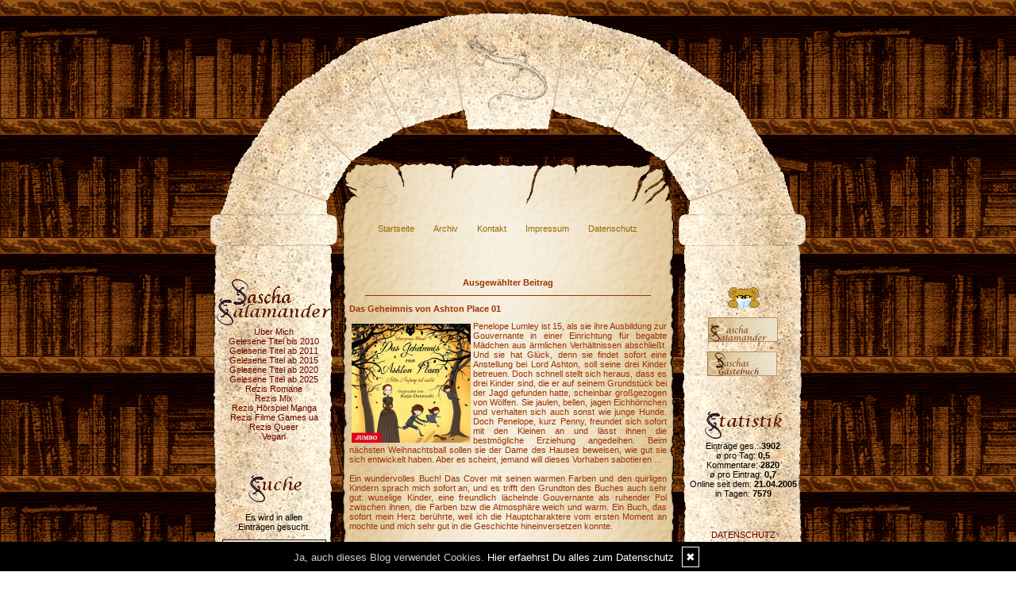

--- FILE ---
content_type: text/html; charset=UTF-8
request_url: http://sarasalamander.de/kommentare/das-geheimnis-von-ashton-place-01....2463/
body_size: 9078
content:
<!DOCTYPE html PUBLIC "-//W3C//DTD XHTML 1.0 Transitional//EN"
	"http://www.w3.org/TR/xhtml1/DTD/xhtml1-transitional.dtd">
<html>
<head><meta http-equiv="Content-Type" content="text/html; charset=iso-8859-1" />
		<meta name="Publisher" content="Sascha" />
		<meta name="Copyright" content="Sascha" />
        <link rel="alternate" type="application/rss+xml" title=" (RSS 2.0)" href="http://www.saschasalamander.de/rss.xml" />
		<link rel="alternate" type="application/atom+xml" title=" (Atom 0.3)" href="http://www.saschasalamander.de/atom.xml" />
<meta name="page-topic" content="Lyrik Schreiben" /><meta name="page-type" content="Weblog" /><meta name="Audience" content="Alle" />
		<meta name="Robots" content="INDEX,FOLLOW" />
		<meta name="Language" content="Deutsch" />
		<meta name="Revisit" content="After 1 day" />
		<meta http-equiv="PRAGMA" content="NO-CACHE" />
		<meta name="date" content=" 21.01.2026 " /><link rel="stylesheet" type="text/css" href="/layout1.css" />
<link rel="stylesheet" type="text/css" href="/styles.css" />
<link rel="stylesheet" type="text/css" href="/social/pirobox/style.css" />
<link rel="stylesheet" type="text/css" href="/social/new.css" />
<link rel="stylesheet" type="text/css" href="/design.css" />
	<script language="JavaScript1.1" type="text/javascript" src="/functions.js"></script>
<script type="text/javascript" src="/social/jquery-1.3.2.min.js"></script>
<script type="text/javascript" src="/social/pirobox.min.js"></script>
<script type="text/javascript" src="/social/base.js"></script>
<script type="text/javascript" src="/social/jquery.socialshareprivacy.min.js"></script>	
<title>das-geheimnis-von-ashton-place-01 -  SaschaSalamander - DesignBlog</title>
							<meta content="das-geheimnis-von-ashton-place-01 -  SaschaSalamander - DesignBlog" name="Title" />
	                        <meta name="Keywords" content="literatur, buch, bücher, fantasy, lesen, autoren, manga, filme, ebooks" />
	                        <meta name="Description" content="Herzlich Willkommen in meiner Welt. Mach es Dir gemütlich und lass Dich verzaubern, inspirieren und unterhalten :-)" />
	                        <meta name="Abstract" content="Herzlich Willkommen in meiner Welt. Mach es Dir gemütlich und lass Dich verzaubern, inspirieren und unterhalten :-)" /><meta property="og:type" content="article" />
						<meta property="og:title" content="Das Geheimnis von Ashton Place 01" />
						<meta property="og:description" content="Penelope Lumley ist 15, als sie ihre Ausbildung zur Gouvernante in einer Einrichtung für begabte Mädchen aus ärmlichen Verhältnissen abschließt. Und sie hat Glück, denn sie findet sofort eine An" />
						<meta property="og:url" content="http://sarasalamander.de/kommentare/das-geheimnis-von-ashton-place-01....2463/" />
						<meta property="og:site_name" content="SaschaSalamander" />
						<meta property="article:section" content="Rezensionen H&ouml;rbuch" />
						<meta property="article:published_time" content="2012-08-28T08:51:00+00:00" />
						<meta property="og:image" content="" /></head>
<body onload="getLayer(1);">
<div id="main"><a name="position" id="position"></a><div id="hdr"><img src="/images/kunde/designsara/header.gif" alt="SaschaSalamander" title="SaschaSalamander" border="0" usemap="#top"/></div><div id="navi">
	<div id="leftT"><a name="leftPosition" id="leftPosition"></a></div>
	<ul id="naviTopList"><li><a href="/startseite/home..../"> Startseite </a></li><li><a href="/blog/archiv..../"> Archiv </a></li><li><a href="/blog/formular..../"> Kontakt </a></li><li><a href="/blog/impressum..../"> Impressum </a></li><li><a href="/blog/datenschutz..../"> Datenschutz </a></li></ul>
	<div class="floatLeft"><a name="rightPosition" id="rightPosition"></a></div>
</div><div id="lh-col" class="center"><div id="firstLeft"><!--  --></div>
						<div class="functions"><img src="/images/kunde/designsara/t_sara.gif" border="0" alt="Zusatzseiten" title="Zusatzseiten" /><br /><div id="interncontainer"><ul id="internlist"><li><a href="http://www.saschasalamander.de/pages/-uuml-ber-mich....1/">&Uuml;ber Mich</a></li><li><a href="http://www.saschasalamander.de/pages/gelesene-titel-bis-2010....4/">Gelesene Titel bis 2010</a></li><li><a href="http://www.saschasalamander.de/pages/gelesene-titel-ab-2011....13/">Gelesene Titel ab 2011</a></li><li><a href="http://www.saschasalamander.de/pages/gelesene-titel-ab-2015....14/">Gelesene Titel ab 2015</a></li><li><a href="http://www.saschasalamander.de/pages/gelesene-titel-ab-2020....7/">Gelesene Titel ab 2020</a></li><li><a href="http://www.saschasalamander.de/pages/gelesene-titel-ab-2025....8/">Gelesene Titel ab 2025</a></li><li><a href="http://www.saschasalamander.de/pages/rezis-romane....9/">Rezis Romane</a></li><li><a href="http://www.saschasalamander.de/pages/rezis-mix....10/">Rezis Mix</a></li><li><a href="http://www.saschasalamander.de/pages/rezis-h-ouml-rspiel-manga....11/">Rezis H&ouml;rspiel Manga</a></li><li><a href="http://www.saschasalamander.de/pages/rezis-filme-games-ua....12/">Rezis Filme Games ua</a></li><li><a href="http://www.saschasalamander.de/pages/rezis-queer....6/">Rezis Queer</a></li><li><a href="http://www.saschasalamander.de/pages/vegan....15/">Vegan</a></li></ul></div></div> <div class="functions center"><div class="w150 auto"><form name="search" id="search" action="index.php" method="post" >
<input type="hidden" name="use" value="search" />
<table class="w150">
<tr>
<td class="center">
<img src="/images/kunde/designsara/t_suche.gif" border="0" alt="Suchmaschine" title="Suchmaschine" /><br /><div class="clear 135 h10"><!-- --></div>
Es wird in allen <br />Eintr&auml;gen gesucht.<div class="clear 135 h10"><!-- --></div>
</td>
</tr>
<tr>
<td class="center">
<input type=text name="search" value="" maxlength="100" size="12" style="width: 125px;" class="form" />
<div class="clear 135 h10"><!-- --></div>
<input type="submit" value="Finden" class="form" /></td>
</tr>
</table>
</form>
</div></div> <div id="cloud" class="functions" style="overflow:hidden;">
<strong>Tag-Cloud</strong><br /><div id="cloudi"><a href="/blog/tags....Vegan/"  title="Vegan (22)" class="tagcloud-link"><span class="tagcloud-tag1">Vegan</span></a> <a href="/blog/tags....Erfahrungen/"  title="Erfahrungen (51)" class="tagcloud-link"><span class="tagcloud-tag1">Erfahrungen</span></a> <a href="/blog/tags....Reihe/"  title="Reihe (162)" class="tagcloud-link"><span class="tagcloud-tag4">Reihe</span></a> <a href="/blog/tags....Mindf%2Ack/"  title="Mindf*ck (14)" class="tagcloud-link"><span class="tagcloud-tag1">Mindf*ck</span></a> <a href="/blog/tags....Biographie/"  title="Biographie (15)" class="tagcloud-link"><span class="tagcloud-tag1">Biographie</span></a> <a href="/blog/tags....Verschw%C3%B6rung/"  title="Verschwörung (33)" class="tagcloud-link"><span class="tagcloud-tag1">Verschwörung</span></a> <a href="/blog/tags....Historisch/"  title="Historisch (41)" class="tagcloud-link"><span class="tagcloud-tag1">Historisch</span></a> <a href="/blog/tags....Action/"  title="Action (4)" class="tagcloud-link"><span class="tagcloud-tag1">Action</span></a> <a href="/blog/tags....%C3%96ko/"  title="Öko (15)" class="tagcloud-link"><span class="tagcloud-tag1">Öko</span></a> <a href="/blog/tags....Kinder/"  title="Kinder (137)" class="tagcloud-link"><span class="tagcloud-tag3">Kinder</span></a> <a href="/blog/tags....Deutsch/"  title="Deutsch (342)" class="tagcloud-link"><span class="tagcloud-tag8">Deutsch</span></a> <a href="/blog/tags....Dystopie/"  title="Dystopie (38)" class="tagcloud-link"><span class="tagcloud-tag1">Dystopie</span></a> <a href="/blog/tags....Religion/"  title="Religion (11)" class="tagcloud-link"><span class="tagcloud-tag1">Religion</span></a> <a href="/blog/tags....Fantasy/"  title="Fantasy (247)" class="tagcloud-link"><span class="tagcloud-tag6">Fantasy</span></a> <a href="/blog/tags....Animation/"  title="Animation (8)" class="tagcloud-link"><span class="tagcloud-tag1">Animation</span></a> <a href="/blog/tags....Drama/"  title="Drama (93)" class="tagcloud-link"><span class="tagcloud-tag2">Drama</span></a> <a href="/blog/tags....Kom%C3%B6die/"  title="Komödie (33)" class="tagcloud-link"><span class="tagcloud-tag1">Komödie</span></a> <a href="/blog/tags....Kurzgeschichten/"  title="Kurzgeschichten (40)" class="tagcloud-link"><span class="tagcloud-tag1">Kurzgeschichten</span></a> <a href="/blog/tags....FoundFootage/"  title="FoundFootage (10)" class="tagcloud-link"><span class="tagcloud-tag1">FoundFootage</span></a> <a href="/blog/tags....Fachbuch/"  title="Fachbuch (55)" class="tagcloud-link"><span class="tagcloud-tag1">Fachbuch</span></a> <a href="/blog/tags....Tip/"  title="Tip (595)" class="tagcloud-link"><span class="tagcloud-tag9">Tip</span></a> <a href="/blog/tags....Comic/"  title="Comic (3)" class="tagcloud-link"><span class="tagcloud-tag1">Comic</span></a> <a href="/blog/tags....Erotik/"  title="Erotik (92)" class="tagcloud-link"><span class="tagcloud-tag2">Erotik</span></a> <a href="/blog/tags....Sci-Fi/"  title="Sci-Fi (25)" class="tagcloud-link"><span class="tagcloud-tag1">Sci-Fi</span></a> <a href="/blog/tags....Philosophie/"  title="Philosophie (4)" class="tagcloud-link"><span class="tagcloud-tag1">Philosophie</span></a> <a href="/blog/tags....Games/"  title="Games (6)" class="tagcloud-link"><span class="tagcloud-tag1">Games</span></a> <a href="/blog/tags....Romantik/"  title="Romantik (70)" class="tagcloud-link"><span class="tagcloud-tag1">Romantik</span></a> <a href="/blog/tags....Frauen/"  title="Frauen (71)" class="tagcloud-link"><span class="tagcloud-tag1">Frauen</span></a> <a href="/blog/tags....Manga/"  title="Manga (2)" class="tagcloud-link"><span class="tagcloud-tag1">Manga</span></a> <a href="/blog/tags....Queer/"  title="Queer (118)" class="tagcloud-link"><span class="tagcloud-tag3">Queer</span></a> <a href="/blog/tags....Horror/"  title="Horror (105)" class="tagcloud-link"><span class="tagcloud-tag2">Horror</span></a> <a href="/blog/tags....BDSM/"  title="BDSM (33)" class="tagcloud-link"><span class="tagcloud-tag1">BDSM</span></a> <a href="/blog/tags....N%C3%BCrnberg/"  title="Nürnberg (7)" class="tagcloud-link"><span class="tagcloud-tag1">Nürnberg</span></a> <a href="/blog/tags....Serie/"  title="Serie (90)" class="tagcloud-link"><span class="tagcloud-tag2">Serie</span></a> <a href="/blog/tags....Jugend/"  title="Jugend (219)" class="tagcloud-link"><span class="tagcloud-tag5">Jugend</span></a> <a href="/blog/tags....M%C3%A4nner/"  title="Männer (12)" class="tagcloud-link"><span class="tagcloud-tag1">Männer</span></a> <a href="/blog/tags....Mindfuck/"  title="Mindfuck (16)" class="tagcloud-link"><span class="tagcloud-tag1">Mindfuck</span></a> <a href="/blog/tags....Film/"  title="Film (2)" class="tagcloud-link"><span class="tagcloud-tag1">Film</span></a> <a href="/blog/tags....M%C3%A4rchen/"  title="Märchen (53)" class="tagcloud-link"><span class="tagcloud-tag1">Märchen</span></a> <a href="/blog/tags....Tiere/"  title="Tiere (26)" class="tagcloud-link"><span class="tagcloud-tag1">Tiere</span></a> <a href="/blog/tags....Fremde+Kultur/"  title="Fremde Kultur (40)" class="tagcloud-link"><span class="tagcloud-tag1">Fremde Kultur</span></a> <a href="/blog/tags....Kochen/"  title="Kochen (10)" class="tagcloud-link"><span class="tagcloud-tag1">Kochen</span></a> <a href="/blog/tags....Abenteuer/"  title="Abenteuer (11)" class="tagcloud-link"><span class="tagcloud-tag1">Abenteuer</span></a> <a href="/blog/tags....Dark/"  title="Dark (60)" class="tagcloud-link"><span class="tagcloud-tag1">Dark</span></a> <a href="/blog/tags....Schr%C3%A4g/"  title="Schräg (114)" class="tagcloud-link"><span class="tagcloud-tag2">Schräg</span></a> <a href="/blog/tags....Humor/"  title="Humor (130)" class="tagcloud-link"><span class="tagcloud-tag3">Humor</span></a> <a href="/blog/tags....Krimi/"  title="Krimi (214)" class="tagcloud-link"><span class="tagcloud-tag5">Krimi</span></a> <a href="/blog/tags....Thriller/"  title="Thriller (224)" class="tagcloud-link"><span class="tagcloud-tag5">Thriller</span></a> <a href="/blog/tags....BewusstSein/"  title="BewusstSein (28)" class="tagcloud-link"><span class="tagcloud-tag1">BewusstSein</span></a> <a href="/blog/tags....Vampire/"  title="Vampire (35)" class="tagcloud-link"><span class="tagcloud-tag1">Vampire</span></a> 	</div>
</div>
 <div class="functions"><img src="/images/kunde/designsara/t_sortiertes.gif" border="0" alt="Themen" title="Themen" /><br /><div id="themencontainer"><ul id="themenlist"><li><a href="http://www.saschasalamander.de/thema/1-und-letzter-satz....27/">1. und letzter Satz</a></li><li><a href="http://www.saschasalamander.de/thema/aktuelles....17/">Aktuelles</a></li><li><a href="http://www.saschasalamander.de/thema/auf-der-suche....23/">Auf der Suche</a></li><li><a href="http://www.saschasalamander.de/thema/autoren....1/">Autoren</a></li><li><a href="http://www.saschasalamander.de/thema/awards....31/">Awards</a></li><li><a href="http://www.saschasalamander.de/thema/bento-g-auml-ste....40/">Bento-G&auml;ste</a></li><li><a href="http://www.saschasalamander.de/thema/bento-galerie....36/">Bento Galerie</a></li><li><a href="http://www.saschasalamander.de/thema/bento-rezepte....39/">Bento Rezepte</a></li><li><a href="http://www.saschasalamander.de/thema/bento-sonstiges....38/">Bento Sonstiges</a></li><li><a href="http://www.saschasalamander.de/thema/interview....41/">Interview</a></li><li><a href="http://www.saschasalamander.de/thema/bibliothek....15/">Bibliothek</a></li><li><a href="http://www.saschasalamander.de/thema/blog....2/">Blog</a></li><li><a href="http://www.saschasalamander.de/thema/buchhandlung....30/">Buchhandlung</a></li><li><a href="http://www.saschasalamander.de/thema/doppelrezension....35/">Doppelrezension</a></li><li><a href="http://www.saschasalamander.de/thema/eure-beitr-auml-ge....22/">Eure Beitr&auml;ge</a></li><li><a href="http://www.saschasalamander.de/thema/events....16/">Events</a></li><li><a href="http://www.saschasalamander.de/thema/fragebogen....5/">Fragebogen</a></li><li><a href="http://www.saschasalamander.de/thema/kahdors-vlog....48/">Kahdors Vlog</a></li><li><a href="http://www.saschasalamander.de/thema/kapitel....32/">Kapitel</a></li><li><a href="http://www.saschasalamander.de/thema/machmit....7/">MachMit</a></li><li><a href="http://www.saschasalamander.de/thema/manga....6/">Manga</a></li><li><a href="http://www.saschasalamander.de/thema/mangatainment....24/">Mangatainment</a></li><li><a href="http://www.saschasalamander.de/thema/notizen....42/">Notizen</a></li><li><a href="http://www.saschasalamander.de/thema/oculus-quest....49/">Oculus Quest</a></li><li><a href="http://www.saschasalamander.de/thema/passwort....33/">Passwort</a></li><li><a href="http://www.saschasalamander.de/thema/podcast....28/">Podcast</a></li><li><a href="http://www.saschasalamander.de/thema/pulp....14/">Pulp</a></li><li><a href="http://www.saschasalamander.de/thema/r-auml-tsel....8/">R&auml;tsel</a></li><li><a href="http://www.saschasalamander.de/thema/rezensionen-buch....9/">Rezensionen Buch</a></li><li><a href="http://www.saschasalamander.de/thema/rezension-comic....37/">Rezension Comic</a></li><li><a href="http://www.saschasalamander.de/thema/rezensionen-film....4/">Rezensionen Film</a></li><li><a href="http://www.saschasalamander.de/thema/rezensionen-h-ouml-rbuch....25/">Rezensionen H&ouml;rbuch</a></li><li><a href="http://www.saschasalamander.de/thema/rezensionen-h-ouml-rspiel....21/">Rezensionen H&ouml;rspiel</a></li><li><a href="http://www.saschasalamander.de/thema/rund-um-b-uuml-cher....18/">Rund um B&uuml;cher</a></li><li><a href="http://www.saschasalamander.de/thema/rund-um-filme....26/">Rund um Filme</a></li><li><a href="http://www.saschasalamander.de/thema/rezension-spiele....29/">Rezension Spiele</a></li><li><a href="http://www.saschasalamander.de/thema/statistik....3/">Statistik</a></li><li><a href="http://www.saschasalamander.de/thema/tv-tipp....19/">TV Tipp</a></li><li><a href="http://www.saschasalamander.de/thema/umfrage....10/">Umfrage</a></li><li><a href="http://www.saschasalamander.de/thema/vorgemerkt....11/">Vorgemerkt</a></li><li><a href="http://www.saschasalamander.de/thema/web....12/">Web</a></li><li><a href="http://www.saschasalamander.de/thema/v-gedanken....46/">V-Gedanken</a></li><li><a href="http://www.saschasalamander.de/thema/v-n-uuml-rnberg....45/">V-N&uuml;rnberg</a></li><li><a href="http://www.saschasalamander.de/thema/v-produkt....44/">V-Produkt</a></li><li><a href="http://www.saschasalamander.de/thema/v-rezept....43/">V-Rezept</a></li><li><a href="http://www.saschasalamander.de/thema/v-unterwegs....47/">V-Unterwegs</a></li><li><a href="http://www.saschasalamander.de/thema/widmung....34/">Widmung</a></li><li><a href="http://www.saschasalamander.de/thema/zerlegt....13/">Zerlegt</a></li><li><a href="http://www.saschasalamander.de/thema/zitate....20/">Zitate</a></li></ul></div></div> </div><!-- center column -->
<div id="ce-col">
<div class="item">
<p class="center">
<strong>Ausgew&auml;hlter Beitrag</strong> </p>
<div class="lineBottom">
<!--  --></div>
<div class="clear max h10"><!-- --></div>
<p class="headline">
<span>Das Geheimnis von Ashton Place 01</span></p>
<div class="clear max h10"><!-- --></div>
<div class="item_inner">
<div align="justify"><img hspace="3" width="150" vspace="3" height="150" border="0" align="left" alt="wood_ahston01.jpg" src="http://sarasalamander.de/images/kunde/cover_audio02/wood_ahston01.jpg" />Penelope Lumley ist 15, als sie ihre Ausbildung zur Gouvernante in einer Einrichtung für begabte Mädchen aus ärmlichen Verhältnissen abschließt. Und sie hat Glück, denn sie findet sofort eine Anstellung bei Lord Ashton, soll seine drei Kinder betreuen. Doch schnell stellt sich heraus, dass es drei Kinder sind, die er auf seinem Grundstück bei der Jagd gefunden hatte, scheinbar großgezogen von Wölfen. Sie jaulen, bellen, jagen Eichhörnchen und verhalten sich auch sonst wie junge Hunde. Doch Penelope, kurz Penny, freundet sich sofort mit den Kleinen an und lässt ihnen die bestmögliche Erziehung angedeihen. Beim nächsten Weihnachtsball sollen sie der Dame des Hauses beweisen, wie gut sie sich entwickelt haben. Aber es scheint, jemand will dieses Vorhaben sabotieren ... <br /><br />Ein wundervolles Buch! Das Cover mit seinen warmen Farben und den quirligen Kindern sprach mich sofort an, und es trifft den Grundton des Buches auch sehr gut: wuselige Kinder, eine freundlich lächelnde Gouvernante als ruhender Pol zwischen ihnen, die Farben bzw die Atmosphäre weich und warm. Ein Buch, das sofort mein Herz berührte, weil ich die Hauptcharaktere vom ersten Moment an mochte und mich sehr gut in die Geschichte hineinversetzen konnte.<br /><br />Natürlich gibt es auch Unsympathen, doch manche sind nicht böse, und bei anderen ist es unklar, was sie im Schilde führen. Das ist das, was ich schade finde: es ist der Beginn einer Reihe, und das Buch ist nicht abgeschlossen, es häufen sich mehr Fragen auf als beantwortet zu werden. Doch während ich dies bei anderen Büchern ärgerlich finde, konnte ich mich hier wider Willen Pennys Charme nicht entziehen und werde mir wohl flink Band 2 und 3 auf Englisch kaufen (auf Deutsch sind sie noch nicht erhältlich), hoffend auf weitere Geheimnisse und Begegnungen mit den Kindern.<br /><br />Manches Mal hat es mir regelrecht einen Stich versetzt, wenn die adligen Herrschaften so böse über Penny (niederes Dienstpersonal) oder die Kinder (bezeichnet als &quot;die Unerziehbaren&quot;) sprachen, bevorzugt in der dritten Person, während sie neben ihnen standen. Das grausame Verhalten der Reichen wird sehr überzeichnet, sodass auch dem kindlichen Leser schnell klar ist, dass die &quot;Wilden&quot; und &quot;Unzivilisierten&quot; in Wirklichkeit nicht die Kinder sind. Denn die Kinder sind wissbegierig, bemühen sich Penny zu gefallen, sie sind aufmerksam und höflich, wenn auch manchmal etwas ... eigen. Aber dagegen gibt es Tricks, z.b. das &quot;Eichhörnchen - Desensibilisierungs - Programm&quot;. Und Penny aus ihren ärmlichen Verhältnissen ist ein Goldstück, sie bleibt ruhig, hat immer einen weisen Spruch ihrer Lehrerin auf den Lippen. Passend für die damalige Zeit: sie ist 15, hat ihre Ausbildung abgeschlossen, ist bereits recht erwachsen und mitten im Leben. Trotzdem ist sie in vielen Dingen noch ein kleines Mädchen, liebt ihre Ponybücher und denkt manchmal noch etwas kindlich und naiv.<br /><br />Die Reihe wird gelegentlich mit Lemony Snicket verglichen. Zugegeben, als ich das Hörbuch hörte, wunderte ich mich über diese Aussage, ich fand wenig Parallelen (abgesehen von dem jüngsten Kind, das mich mit seiner pfiffigen Art und ihrer Sprechweise ein wenig an die kleine Sunny erinnerte). Als ich allerdings über den &quot;Blick ins Buch&quot; bei Amazon ein paar Seiten des Buches las, musste ich schmunzeln. Ja, mit 3 CDs hat man das Buch wirklich sehr gekürzt, schon auf den ersten Seiten entdeckte ich viele kleinen Einschübe, die man weggelassen hat. Sie tragen nicht zur Handlung bei, sind von daher nicht relevant. Doch wie bei Lemony Snicket sorgen sie für einen gewissen spitzen Humor, die Erzählerin schweift ab, verleiht ihrer Geschichte kleine Akzente. Weniger bissig allerdings, ASHTON PLACE ist in seinem Grundton wärmer und weicher, weiblicher, wo Snicket dagegen bewusst das Düstere und Tragische seiner Erzählung betont. Man kann es nur bedingt vergleichen, finde ich. <br /><br />Doch der Humor ist, wenn auch etwas stiller, ein ähnlicher. Er ergibt sich vor allem aus der Gegenüberstellung der beiden Parteien und den daraus resultierenden Konflikten. Das Aufeinandertreffen dieser zwei Welten sorgt häufig für ein Schmunzeln, manchmal auch für Traurigkeit, etwa wenn die Kinder plötzlich im Arbeitszimmer des Lords die Trophäensammlung an der Wand betrachten und darunter einen Wolf entdecken. Besonders witzig ist es, auf welche Weise die Kinder ihre Kreativität zum Ausdruck bringen und wie dies von ihrer Umwelt wahrgenommen wird. <br /><br />Allerdings gibt es wenig Action, der Erzählstil ist ein eher gleichmäßig fließender. Ich würde das Buch eher jungen Bücherwürmern empfehlen, die etwas geübter sind und gerne lesen. Für Lesemuffel oder Gelegenheitsleser dürfte gerade zu Beginn etwas der Anreiz fehlen, die konkrete Handlung und die daraus resultierenden Konflikte finden sich erst im letzten Drittel. <br /><br />Sprecherin des ersten Bandes ist Katja Danowski. Sie ist deutsche Theaterschauspielerin und hat bereits in einigen Filmen mitgewirkt. Ihre Stimme und Sprachmelodie passt sehr gut zu Penny und klingt angenehm weich im Ohr. <br /><br />Alles in allem hat mir DAS GEHEIMNIS VON ASHTON PLACE sehr gut gefallen. Die Charaktere, die Atmosphäre, die Herzlichkeit, aber auch der leise Humor gefielen mir sehr. Die Folgebände hole ich mir auf jeden Fall, aufgrund der Kürzungen aber unbedingt in Printform. Ein Kinderbuch, das ich begeisterten Leseratten gerne empfehle. <br /><br />Wertung: 8,5 von 10 Tableaus<br /></div><div></div></div>
<div class="clear max h10"><!-- --></div>
<p class="footnote">
<a href="/blog/formular..../">SaschaSalamander</a> 28.08.2012, 08.51 </p>
<div class="clear max h10"><!-- --></div>
<div class="socialblog" style="width:90%;margin:0 auto;">
						<div class="block  c_2" style="display: block;border: 1px solid #DADADA;">
							<div class="code">
								<div id="share2463"></div>
							</div>
							<div style="clear:both;width:95%"><!-- --></div>
						</div>
					</div>
					<script type="text/javascript">
					  jQuery(document).ready(function(){
					    jQuery("#share2463").socialSharePrivacy({
							"services" : {
							    "facebook" : {
							      "dummy_img" : "/social/socialshareprivacy/images/dummy_facebook.png",
							      "layout" : "button_count",
					    		  "perma_option": "off",	
							    },
							    "twitter" : {
							      "dummy_img" : "/social/socialshareprivacy/images/dummy_twitter.png",
					    		  "perma_option": "off",
							      "count" : "horizontal"
							    },
							    "gplus" : {
							      "status" : "off"
							    }
							  },
							"css_path"  : "/social/socialshareprivacy/socialshareprivacy.css",
							"lang_path" : "/social/socialshareprivacy/lang/",
					    	"language"  : "de",	
							"alignment" : "horizontal",	
							"uri" : "http://sarasalamander.de/kommentare/das-geheimnis-von-ashton-place-01....2463/"
						});
					  });						
					</script><div class="lineBottom">
<!--  --></div>
<div class="clear "><!-- --></div>
</div>
<div class="item">
<div class="center">
<strong>Kommentare hinzuf&uuml;gen</strong><br/><br/>Die Kommentare werden redaktionell verwaltet und erscheinen erst nach Freischalten durch den Bloginhaber.<br/><br/></div>
<div class="lineBottom">
<!--  --></div>
<div class="clear max h10"><!-- --></div>
<form name="formComment" id="formComment" action="/index.php" method="post" >
<input type="hidden" name="use" value="Co1I24gb" />
<input type="hidden" name="id" value="2463"  />
<input type="hidden" name="uid" value="3"  />
<div class="center">
<div class="form-group">
                                <label for="name">Dein Name:</label>
                                <input type="text" name="name" class="form-control" id="name" value="" required/>
                              </div><input type=text name="email" value="" maxlength="100" size="1" style="width: 250px;" id="email" /><div class="form-group">
                                <label for="user">Deine E-Mail-Adresse: <br/><small>(Wird nur an mich &uuml;bermittelt)</small></label>
                                <input type="text" name="user" class="form-control" id="user" value="" required/>
                              </div><div class="form-group">
                                <label for="url">Deine Homepage <br/><small>(bitte mit http://)</small>:</label>
                                <input type="text" name="url" class="form-control" id="url" value="" />
                              </div><div class="form-group">
                                <label for="text">Dein Kommentar:<br /><small>( HTML ist <strong>nicht</strong> erlaubt. URLs werden automatisch umgewandelt.)</small></label>
                                <textarea name="text" class="form-control" rows="6" required></textarea>                                
                              </div><a href="javascript:addsmiley(':book:','formComment')"><img src="/images/kunde/smilies/book.gif" /></a>
<a href="javascript:addsmiley(':buch:','formComment')"><img src="/images/kunde/smilies/buch.gif" /></a>
<a href="javascript:addsmiley(':coffee:','formComment')"><img src="/images/kunde/smilies/coffee.gif" /></a>
<a href="javascript:addsmiley(':zwinker:','formComment')"><img src="/images/kunde/smilies/zwinker.gif" /></a>
<a href="javascript:addsmiley(':haeh:','formComment')"><img src="/images/kunde/smilies/haeh.gif" /></a>
<a href="javascript:addsmiley(':wink:','formComment')"><img src="/images/kunde/smilies/winken.gif" /></a>
<a href="javascript:addsmiley(':blume:','formComment')"><img src="/images/kunde/smilies/blume.gif" /></a>
<a href="javascript:addsmiley(':lol:','formComment')"><img src="/images/kunde/smilies/lol.gif" /></a>
<a href="javascript:addsmiley(':fly:','formComment')"><img src="/images/kunde/smilies/fly.gif" /></a>
<a href="javascript:addsmiley(':angry:','formComment')"><img src="/images/kunde/smilies/angry.gif" /></a>
<a href="javascript:addsmiley(':master:','formComment')"><img src="/images/kunde/smilies/master.gif" /></a>
<a href="javascript:addsmiley(':write:','formComment')"><img src="/images/kunde/smilies/schreiben.gif" /></a>
<div class="form-group">
                                 <label>
                                    <input type="checkbox" name="daten" value="1" required/> * Ich willige widerruflich in die Datenerhebung und Nutzung entsprechend der folgenden <a href="/blog/datenschutz..../" target="_blank">Erkl&auml;rung zum Datenschutz</a> ein.
                                 </label>                              
                              </div><br />
<br />
<input type="submit" value="ab damit!" class="form" /></div>
</form>
</div>
<div class="item">
<div class="lineBottom">
<!--  --></div>
<div class="clear max h10"><!-- --></div>
<p class="center">
Kein Kommentar zu diesem Beitrag vorhanden</p>
<div class="lineBottom">
<!--  --></div>
</div>
		
</div>
	
<div id="rh-col" class="center"><div id="firstRight"><!--  --></div>
								<div class="functions"><div style="text-align:middle"><br><img src="/images/kunde/animiert03/bearmood_intelectual.gif"><br>
<a href="http://www.pickle-green.com/egraphics/main.php?id=eggs" target="_blank">&nbsp;</a><br><img src="http://sarasalamander.de/images/kunde/banner/banner.gif"><br><br><a target="_blank" href="http://sarasalamander.de/index.php?what=gb"><img src="http://sarasalamander.de/images/kunde/designsara/gaestebuch.gif">&nbsp;</a></div></div> <div id="statscontainer" class="functions">
<p><img src="/images/kunde/designsara/t_statistik.gif" border="0" alt="" title="" /></p>Eintr&auml;ge ges.: <strong>3902</strong><br />&oslash; pro Tag: <strong>0,5</strong><br />Kommentare: <strong>2820</strong><br />&oslash; pro Eintrag: <strong>0,7</strong><br />Online seit dem: <strong>21.04.2005</strong><br />in Tagen: <strong>7579</strong></div>
 <div class="functions"><a href="/index.php?what=datenschutz" target="_self">DATENSCHUTZ</a></div> 
<div id="rss" class="functions center">
	<a href="/rss.xml" target="_blank"><img src="/images/kunde/design/rss.gif" alt="RSS 2.0" title="RSS 2.0" border="0" /></a> <a href="/rdf.xml" target="_blank"><img src="/images/kunde/design/rdf.gif" alt="RDF 1.0" title="RDF 1.0" border="0" /></a> <a href="/atom.xml" target="_blank"><img src="/images/kunde/design/atom.gif"  alt="Atom 0.3" title="Atom 0.3" border="0" /></a>
</div> <div class="functions"><br><br><div style="text-align:center"><img src="http://sarasalamander.de/images/kunde/designsara/zitat_hesse.gif"><a href="http://myblog.de/derkleinedude" target="_blank"></a><br></div><div style="text-align:center"><img src="http://sarasalamander.de/images/kunde/animiert02/salamander.gif"><br></div></div> <div class="functions"><img src="/images/kunde/designsara/t_seiten.gif" border="0" alt="Textlinkliste" title="Textlinkliste" /><br /><div id="linkcontainer"><ul id="linklist"><li><a href="http://www.tauschticket.de/homepage/Erowyinn/" target="_blank">MEIN TAUSCHTICKET</a></li><li><a href="http://tasty-bento.blogspot.de/" target="_blank">Bakeneko</a></li><li><a href="http://bento-mania-2010.blogspot.de/" target="_blank">Bento-Mania</a></li><li><a href="http://bento-lunch-blog.blogspot.de/" target="_blank">Bento-Lunch</a></li><li><a href="http://www.bentoshop.de/" target="_blank">Bentoshop</a></li><li><a href="http://buzzaldrins.de/" target="_blank">Buzzaldrin</a></li><li><a href="http://erzaehlmirnix.wordpress.com" target="_blank">Erzählmirnix</a></li><li><a href="http://fraujupiter.blogspot.com" target="_blank">Frau Jupiter</a></li><li><a href="http://www.fonflatter.de" target="_blank">Fürst Frederick von Flatter</a></li><li><a href="http://www.hoerplanet.de/" target="_blank">Hörplanet</a></li><li><a href="https://www.hoerstern.de" target="_blank">Hörstern</a></li><li><a href="http://inka-loreen-minden-erotik.blog.de/" target="_blank">Inka Loreen Minden</a></li><li><a href="http://katzemitbuch.blogspot.com" target="_blank">Katze mit Buch</a></li><li><a href="http://www.lektorat-schultz.de/" target="_blank">Lektorat Schultz</a></li><li><a href="http://www.letzte-saetze.de/" target="_blank">Letzte Sätze</a></li><li><a href="https://likeagaydream.wordpress.com" target="_blank">Like a gay dream</a></li><li><a href="http://manga-madness.de" target="_blank">Manga Madness</a></li><li><a href="http://www.marcocallari.de/" target="_blank">Marco Callari</a></li><li><a href="http://www.marterpfahlverlag.com" target="_blank">Marterpfahl</a></li><li><a href="http://www.nekobento.com/" target="_blank">Nekobento</a></li><li><a href="http://tofunerdpunk.blogspot.de/" target="_blank">Tofu Nerdpunk</a></li></ul></div></div> </div><div class="clear"><!--  --></div>
<div id="navi2"><div id="leftB"></div><ul id="naviBottomList"><li><a href="/startseite/home..../"> Startseite </a></li><li><a href="/blog/archiv..../"> Archiv </a></li><li><a href="/blog/formular..../"> Kontakt </a></li><li><a href="/blog/impressum..../"> Impressum </a></li><li><a href="/blog/datenschutz..../"> Datenschutz </a></li></ul></div>
<script type="text/javascript">
	var left = getLeftPosition("leftPosition");
	var right = getLeftPosition("rightPosition");
	var naviWidth = (right - left);	
	var naviDiff = (750 - naviWidth);
	setLayerWidth("leftT", (naviDiff/2));	
	setLayerWidth("leftB", (naviDiff/2));
</script><div id="footer" class="center">
    <div id="cp" class="floatLeft pl10 mt5"><a href="http://www.designblog.de" target="_blank">&copy; DesignBlog V5 powered by BlueLionWebdesign.de</a></div>
	<div id="pc" class="floatRight pr10 mt5"><img src="/images/tidy.gif" alt="Tidy validiert" title="Tidy validiert" width="32" height="15" border="0" /> <img src="/images/xhtml.gif" alt="XHTML 1.0 konform" title="XHTML 1.0 konform" width="45" height="15" border="0" /> <img src="/images/css.gif" width="45" height="15" alt="CSS 2.0 konform" title="CSS 2.0 konform" border="0" /> </div></div>
</div>
<map name="top">
	<area alt="" coords="0,0,0,0" href="/">	
</map>
</body>
</html>

--- FILE ---
content_type: text/html; charset=UTF-8
request_url: http://sarasalamander.de/design.css
body_size: 6678
content:
<!DOCTYPE html PUBLIC "-//W3C//DTD XHTML 1.0 Transitional//EN"
	"http://www.w3.org/TR/xhtml1/DTD/xhtml1-transitional.dtd">
<html>
<head><meta http-equiv="Content-Type" content="text/html; charset=iso-8859-1" />
		<meta name="Publisher" content="Sascha" />
		<meta name="Copyright" content="Sascha" />
        <link rel="alternate" type="application/rss+xml" title=" (RSS 2.0)" href="http://www.saschasalamander.de/rss.xml" />
		<link rel="alternate" type="application/atom+xml" title=" (Atom 0.3)" href="http://www.saschasalamander.de/atom.xml" />
<meta name="page-topic" content="Lyrik Schreiben" /><meta name="page-type" content="Weblog" /><meta name="Audience" content="Alle" />
		<meta name="Robots" content="INDEX,FOLLOW" />
		<meta name="Language" content="Deutsch" />
		<meta name="Revisit" content="After 1 day" />
		<meta http-equiv="PRAGMA" content="NO-CACHE" />
		<meta name="date" content=" 21.01.2026 " /><link rel="stylesheet" type="text/css" href="/layout1.css" />
<link rel="stylesheet" type="text/css" href="/styles.css" />
<link rel="stylesheet" type="text/css" href="/social/pirobox/style.css" />
<link rel="stylesheet" type="text/css" href="/social/new.css" />
<link rel="stylesheet" type="text/css" href="/design.css" />
	<script language="JavaScript1.1" type="text/javascript" src="/functions.js"></script>
<script type="text/javascript" src="/social/jquery-1.3.2.min.js"></script>
<script type="text/javascript" src="/social/pirobox.min.js"></script>
<script type="text/javascript" src="/social/base.js"></script>
<script type="text/javascript" src="/social/jquery.socialshareprivacy.min.js"></script>	
<title> SaschaSalamander - DesignBlog</title>
							<meta content=" SaschaSalamander - DesignBlog" name="Title" />
	                        <meta name="Keywords" content="literatur, buch, bücher, fantasy, lesen, autoren, manga, filme, ebooks" />
	                        <meta name="Description" content="Herzlich Willkommen in meiner Welt. Mach es Dir gemütlich und lass Dich verzaubern, inspirieren und unterhalten :-)" />
	                        <meta name="Abstract" content="Herzlich Willkommen in meiner Welt. Mach es Dir gemütlich und lass Dich verzaubern, inspirieren und unterhalten :-)" /><meta property="og:type" content="blog"/>
						<meta property="og:url" content="http://sarasalamander.de"/>
						<meta property="og:site_name" content="SaschaSalamander"/></head>
<body onload="getLayer(1);">
<div id="main"><a name="position" id="position"></a><div id="hdr"><img src="/images/kunde/designsara/header.gif" alt="SaschaSalamander" title="SaschaSalamander" border="0" usemap="#top"/></div><div id="navi">
	<div id="leftT"><a name="leftPosition" id="leftPosition"></a></div>
	<ul id="naviTopList"><li><a href="/startseite/home..../"> Startseite </a></li><li><a href="/blog/archiv..../"> Archiv </a></li><li><a href="/blog/formular..../"> Kontakt </a></li><li><a href="/blog/impressum..../"> Impressum </a></li><li><a href="/blog/datenschutz..../"> Datenschutz </a></li></ul>
	<div class="floatLeft"><a name="rightPosition" id="rightPosition"></a></div>
</div><div id="lh-col" class="center"><div id="firstLeft"><!--  --></div>
						<div class="functions"><img src="/images/kunde/designsara/t_sara.gif" border="0" alt="Zusatzseiten" title="Zusatzseiten" /><br /><div id="interncontainer"><ul id="internlist"><li><a href="http://www.saschasalamander.de/pages/-uuml-ber-mich....1/">&Uuml;ber Mich</a></li><li><a href="http://www.saschasalamander.de/pages/gelesene-titel-bis-2010....4/">Gelesene Titel bis 2010</a></li><li><a href="http://www.saschasalamander.de/pages/gelesene-titel-ab-2011....13/">Gelesene Titel ab 2011</a></li><li><a href="http://www.saschasalamander.de/pages/gelesene-titel-ab-2015....14/">Gelesene Titel ab 2015</a></li><li><a href="http://www.saschasalamander.de/pages/gelesene-titel-ab-2020....7/">Gelesene Titel ab 2020</a></li><li><a href="http://www.saschasalamander.de/pages/gelesene-titel-ab-2025....8/">Gelesene Titel ab 2025</a></li><li><a href="http://www.saschasalamander.de/pages/rezis-romane....9/">Rezis Romane</a></li><li><a href="http://www.saschasalamander.de/pages/rezis-mix....10/">Rezis Mix</a></li><li><a href="http://www.saschasalamander.de/pages/rezis-h-ouml-rspiel-manga....11/">Rezis H&ouml;rspiel Manga</a></li><li><a href="http://www.saschasalamander.de/pages/rezis-filme-games-ua....12/">Rezis Filme Games ua</a></li><li><a href="http://www.saschasalamander.de/pages/rezis-queer....6/">Rezis Queer</a></li><li><a href="http://www.saschasalamander.de/pages/vegan....15/">Vegan</a></li></ul></div></div> <div class="functions center"><div class="w150 auto"><form name="search" id="search" action="index.php" method="post" >
<input type="hidden" name="use" value="search" />
<table class="w150">
<tr>
<td class="center">
<img src="/images/kunde/designsara/t_suche.gif" border="0" alt="Suchmaschine" title="Suchmaschine" /><br /><div class="clear 135 h10"><!-- --></div>
Es wird in allen <br />Eintr&auml;gen gesucht.<div class="clear 135 h10"><!-- --></div>
</td>
</tr>
<tr>
<td class="center">
<input type=text name="search" value="" maxlength="100" size="12" style="width: 125px;" class="form" />
<div class="clear 135 h10"><!-- --></div>
<input type="submit" value="Finden" class="form" /></td>
</tr>
</table>
</form>
</div></div> <div id="cloud" class="functions" style="overflow:hidden;">
<strong>Tag-Cloud</strong><br /><div id="cloudi"><a href="/blog/tags....%C3%96ko/"  title="Öko (15)" class="tagcloud-link"><span class="tagcloud-tag1">Öko</span></a> <a href="/blog/tags....Drama/"  title="Drama (93)" class="tagcloud-link"><span class="tagcloud-tag2">Drama</span></a> <a href="/blog/tags....Deutsch/"  title="Deutsch (342)" class="tagcloud-link"><span class="tagcloud-tag8">Deutsch</span></a> <a href="/blog/tags....Kinder/"  title="Kinder (137)" class="tagcloud-link"><span class="tagcloud-tag3">Kinder</span></a> <a href="/blog/tags....Schr%C3%A4g/"  title="Schräg (114)" class="tagcloud-link"><span class="tagcloud-tag2">Schräg</span></a> <a href="/blog/tags....M%C3%A4nner/"  title="Männer (12)" class="tagcloud-link"><span class="tagcloud-tag1">Männer</span></a> <a href="/blog/tags....Serie/"  title="Serie (90)" class="tagcloud-link"><span class="tagcloud-tag2">Serie</span></a> <a href="/blog/tags....Dark/"  title="Dark (60)" class="tagcloud-link"><span class="tagcloud-tag1">Dark</span></a> <a href="/blog/tags....Animation/"  title="Animation (8)" class="tagcloud-link"><span class="tagcloud-tag1">Animation</span></a> <a href="/blog/tags....BewusstSein/"  title="BewusstSein (28)" class="tagcloud-link"><span class="tagcloud-tag1">BewusstSein</span></a> <a href="/blog/tags....Jugend/"  title="Jugend (219)" class="tagcloud-link"><span class="tagcloud-tag5">Jugend</span></a> <a href="/blog/tags....Mindfuck/"  title="Mindfuck (16)" class="tagcloud-link"><span class="tagcloud-tag1">Mindfuck</span></a> <a href="/blog/tags....Fremde+Kultur/"  title="Fremde Kultur (40)" class="tagcloud-link"><span class="tagcloud-tag1">Fremde Kultur</span></a> <a href="/blog/tags....Tip/"  title="Tip (595)" class="tagcloud-link"><span class="tagcloud-tag9">Tip</span></a> <a href="/blog/tags....Historisch/"  title="Historisch (41)" class="tagcloud-link"><span class="tagcloud-tag1">Historisch</span></a> <a href="/blog/tags....Erotik/"  title="Erotik (92)" class="tagcloud-link"><span class="tagcloud-tag2">Erotik</span></a> <a href="/blog/tags....Fantasy/"  title="Fantasy (247)" class="tagcloud-link"><span class="tagcloud-tag6">Fantasy</span></a> <a href="/blog/tags....Dystopie/"  title="Dystopie (38)" class="tagcloud-link"><span class="tagcloud-tag1">Dystopie</span></a> <a href="/blog/tags....Kurzgeschichten/"  title="Kurzgeschichten (40)" class="tagcloud-link"><span class="tagcloud-tag1">Kurzgeschichten</span></a> <a href="/blog/tags....Romantik/"  title="Romantik (70)" class="tagcloud-link"><span class="tagcloud-tag1">Romantik</span></a> <a href="/blog/tags....Thriller/"  title="Thriller (224)" class="tagcloud-link"><span class="tagcloud-tag5">Thriller</span></a> <a href="/blog/tags....BDSM/"  title="BDSM (33)" class="tagcloud-link"><span class="tagcloud-tag1">BDSM</span></a> <a href="/blog/tags....Action/"  title="Action (4)" class="tagcloud-link"><span class="tagcloud-tag1">Action</span></a> <a href="/blog/tags....Vegan/"  title="Vegan (22)" class="tagcloud-link"><span class="tagcloud-tag1">Vegan</span></a> <a href="/blog/tags....Reihe/"  title="Reihe (162)" class="tagcloud-link"><span class="tagcloud-tag4">Reihe</span></a> <a href="/blog/tags....Humor/"  title="Humor (130)" class="tagcloud-link"><span class="tagcloud-tag3">Humor</span></a> <a href="/blog/tags....Manga/"  title="Manga (2)" class="tagcloud-link"><span class="tagcloud-tag1">Manga</span></a> <a href="/blog/tags....Erfahrungen/"  title="Erfahrungen (51)" class="tagcloud-link"><span class="tagcloud-tag1">Erfahrungen</span></a> <a href="/blog/tags....M%C3%A4rchen/"  title="Märchen (53)" class="tagcloud-link"><span class="tagcloud-tag1">Märchen</span></a> <a href="/blog/tags....Sci-Fi/"  title="Sci-Fi (25)" class="tagcloud-link"><span class="tagcloud-tag1">Sci-Fi</span></a> <a href="/blog/tags....Tiere/"  title="Tiere (26)" class="tagcloud-link"><span class="tagcloud-tag1">Tiere</span></a> <a href="/blog/tags....Religion/"  title="Religion (11)" class="tagcloud-link"><span class="tagcloud-tag1">Religion</span></a> <a href="/blog/tags....Vampire/"  title="Vampire (35)" class="tagcloud-link"><span class="tagcloud-tag1">Vampire</span></a> <a href="/blog/tags....Verschw%C3%B6rung/"  title="Verschwörung (33)" class="tagcloud-link"><span class="tagcloud-tag1">Verschwörung</span></a> <a href="/blog/tags....Film/"  title="Film (2)" class="tagcloud-link"><span class="tagcloud-tag1">Film</span></a> <a href="/blog/tags....N%C3%BCrnberg/"  title="Nürnberg (7)" class="tagcloud-link"><span class="tagcloud-tag1">Nürnberg</span></a> <a href="/blog/tags....Mindf%2Ack/"  title="Mindf*ck (14)" class="tagcloud-link"><span class="tagcloud-tag1">Mindf*ck</span></a> <a href="/blog/tags....Abenteuer/"  title="Abenteuer (11)" class="tagcloud-link"><span class="tagcloud-tag1">Abenteuer</span></a> <a href="/blog/tags....Kochen/"  title="Kochen (10)" class="tagcloud-link"><span class="tagcloud-tag1">Kochen</span></a> <a href="/blog/tags....Horror/"  title="Horror (105)" class="tagcloud-link"><span class="tagcloud-tag2">Horror</span></a> <a href="/blog/tags....Games/"  title="Games (6)" class="tagcloud-link"><span class="tagcloud-tag1">Games</span></a> <a href="/blog/tags....Comic/"  title="Comic (3)" class="tagcloud-link"><span class="tagcloud-tag1">Comic</span></a> <a href="/blog/tags....Krimi/"  title="Krimi (214)" class="tagcloud-link"><span class="tagcloud-tag5">Krimi</span></a> <a href="/blog/tags....Philosophie/"  title="Philosophie (4)" class="tagcloud-link"><span class="tagcloud-tag1">Philosophie</span></a> <a href="/blog/tags....FoundFootage/"  title="FoundFootage (10)" class="tagcloud-link"><span class="tagcloud-tag1">FoundFootage</span></a> <a href="/blog/tags....Biographie/"  title="Biographie (15)" class="tagcloud-link"><span class="tagcloud-tag1">Biographie</span></a> <a href="/blog/tags....Fachbuch/"  title="Fachbuch (55)" class="tagcloud-link"><span class="tagcloud-tag1">Fachbuch</span></a> <a href="/blog/tags....Frauen/"  title="Frauen (71)" class="tagcloud-link"><span class="tagcloud-tag1">Frauen</span></a> <a href="/blog/tags....Queer/"  title="Queer (118)" class="tagcloud-link"><span class="tagcloud-tag3">Queer</span></a> <a href="/blog/tags....Kom%C3%B6die/"  title="Komödie (33)" class="tagcloud-link"><span class="tagcloud-tag1">Komödie</span></a> 	</div>
</div>
 <div class="functions"><img src="/images/kunde/designsara/t_sortiertes.gif" border="0" alt="Themen" title="Themen" /><br /><div id="themencontainer"><ul id="themenlist"><li><a href="http://www.saschasalamander.de/thema/1-und-letzter-satz....27/">1. und letzter Satz</a></li><li><a href="http://www.saschasalamander.de/thema/aktuelles....17/">Aktuelles</a></li><li><a href="http://www.saschasalamander.de/thema/auf-der-suche....23/">Auf der Suche</a></li><li><a href="http://www.saschasalamander.de/thema/autoren....1/">Autoren</a></li><li><a href="http://www.saschasalamander.de/thema/awards....31/">Awards</a></li><li><a href="http://www.saschasalamander.de/thema/bento-g-auml-ste....40/">Bento-G&auml;ste</a></li><li><a href="http://www.saschasalamander.de/thema/bento-galerie....36/">Bento Galerie</a></li><li><a href="http://www.saschasalamander.de/thema/bento-rezepte....39/">Bento Rezepte</a></li><li><a href="http://www.saschasalamander.de/thema/bento-sonstiges....38/">Bento Sonstiges</a></li><li><a href="http://www.saschasalamander.de/thema/interview....41/">Interview</a></li><li><a href="http://www.saschasalamander.de/thema/bibliothek....15/">Bibliothek</a></li><li><a href="http://www.saschasalamander.de/thema/blog....2/">Blog</a></li><li><a href="http://www.saschasalamander.de/thema/buchhandlung....30/">Buchhandlung</a></li><li><a href="http://www.saschasalamander.de/thema/doppelrezension....35/">Doppelrezension</a></li><li><a href="http://www.saschasalamander.de/thema/eure-beitr-auml-ge....22/">Eure Beitr&auml;ge</a></li><li><a href="http://www.saschasalamander.de/thema/events....16/">Events</a></li><li><a href="http://www.saschasalamander.de/thema/fragebogen....5/">Fragebogen</a></li><li><a href="http://www.saschasalamander.de/thema/kahdors-vlog....48/">Kahdors Vlog</a></li><li><a href="http://www.saschasalamander.de/thema/kapitel....32/">Kapitel</a></li><li><a href="http://www.saschasalamander.de/thema/machmit....7/">MachMit</a></li><li><a href="http://www.saschasalamander.de/thema/manga....6/">Manga</a></li><li><a href="http://www.saschasalamander.de/thema/mangatainment....24/">Mangatainment</a></li><li><a href="http://www.saschasalamander.de/thema/notizen....42/">Notizen</a></li><li><a href="http://www.saschasalamander.de/thema/oculus-quest....49/">Oculus Quest</a></li><li><a href="http://www.saschasalamander.de/thema/passwort....33/">Passwort</a></li><li><a href="http://www.saschasalamander.de/thema/podcast....28/">Podcast</a></li><li><a href="http://www.saschasalamander.de/thema/pulp....14/">Pulp</a></li><li><a href="http://www.saschasalamander.de/thema/r-auml-tsel....8/">R&auml;tsel</a></li><li><a href="http://www.saschasalamander.de/thema/rezensionen-buch....9/">Rezensionen Buch</a></li><li><a href="http://www.saschasalamander.de/thema/rezension-comic....37/">Rezension Comic</a></li><li><a href="http://www.saschasalamander.de/thema/rezensionen-film....4/">Rezensionen Film</a></li><li><a href="http://www.saschasalamander.de/thema/rezensionen-h-ouml-rbuch....25/">Rezensionen H&ouml;rbuch</a></li><li><a href="http://www.saschasalamander.de/thema/rezensionen-h-ouml-rspiel....21/">Rezensionen H&ouml;rspiel</a></li><li><a href="http://www.saschasalamander.de/thema/rund-um-b-uuml-cher....18/">Rund um B&uuml;cher</a></li><li><a href="http://www.saschasalamander.de/thema/rund-um-filme....26/">Rund um Filme</a></li><li><a href="http://www.saschasalamander.de/thema/rezension-spiele....29/">Rezension Spiele</a></li><li><a href="http://www.saschasalamander.de/thema/statistik....3/">Statistik</a></li><li><a href="http://www.saschasalamander.de/thema/tv-tipp....19/">TV Tipp</a></li><li><a href="http://www.saschasalamander.de/thema/umfrage....10/">Umfrage</a></li><li><a href="http://www.saschasalamander.de/thema/vorgemerkt....11/">Vorgemerkt</a></li><li><a href="http://www.saschasalamander.de/thema/web....12/">Web</a></li><li><a href="http://www.saschasalamander.de/thema/v-gedanken....46/">V-Gedanken</a></li><li><a href="http://www.saschasalamander.de/thema/v-n-uuml-rnberg....45/">V-N&uuml;rnberg</a></li><li><a href="http://www.saschasalamander.de/thema/v-produkt....44/">V-Produkt</a></li><li><a href="http://www.saschasalamander.de/thema/v-rezept....43/">V-Rezept</a></li><li><a href="http://www.saschasalamander.de/thema/v-unterwegs....47/">V-Unterwegs</a></li><li><a href="http://www.saschasalamander.de/thema/widmung....34/">Widmung</a></li><li><a href="http://www.saschasalamander.de/thema/zerlegt....13/">Zerlegt</a></li><li><a href="http://www.saschasalamander.de/thema/zitate....20/">Zitate</a></li></ul></div></div> </div><!-- center column -->
<div id="ce-col">
<div class="item">
<p class="headline">
<span>Statistik 2026 KW 03</span></p>
<div class="clear max h10"><!-- --></div>
<div class="item_inner">
<div style="text-align:center"><div><strong><span style="text-decoration:underline">GELESEN / GEH&Ouml;RT</span></strong></div><div>Dreamland Grusel 83 - Das Haus auf den Klippen</div><div>Insantriel - der Wahnsinn steckt in jedem von uns</div><div>Das Haus der langen Schatten (A Ibsen)</div><div>Mach Sitz, guter Junge 1-2 (Y Misumi)</div><div>??? 236 - Im Bann des Barrakudas</div><div></div><div></div><div><br></div><div><br></div><div><strong><span style="text-decoration:underline">GESEHEN</span></strong></div><div>/</div><div></div><div><br></div><div><br><strong><span style="text-decoration:underline">NEUZUG&Auml;NGE</span></strong></div><div>Mach Sitz, guter Junge 02 (Y Misumi)</div><div>Munina into the Deep 03 (I Asano)</div><div>Die Pommes-Elfe 02 (Synecdoche)</div><div>Sinners of the Azure Abyss 03 (A Tomi)</div><div>Das Unsagbare (G Tanabe / H P Lovecraft)</div><div>Futari Switch 01 (A Hiramoto)</div><div>City Hall 01 (G Lapeyre, R Guerin)</div><div>Scarface (C D Metter, A Trail)</div><div>M - Eine Stadt sucht einen M&ouml;rder (J J Muth)</div><div>Logicomix (A Doxiadis u C H Papadimitriou)</div><div>Fr&auml;ulein Else (M Fior, A Schnitzler</div><div>Sandman (N Gaiman)  <br></div><div>Genesis (R Crumb)</div><div>Firefly - Die Serie</div><div>Firefly - Der Film</div></div><div style="text-align:center"></div><div class="clear max h10"><!-- --></div>
<div></div><div class="clear max h10"><!-- --></div>

					<div class="socialblog" style="width:90%;margin:0 auto;">
						<div class="block  c_2" style="display: block; border: 1px solid #DADADA;">
							<div class="code">
								<div id="share4126"></div>																		
							</div>						
							<div style="clear:both;width:95%"><!-- --></div>						
						</div>
					</div>
					<script type="text/javascript">
					  jQuery(document).ready(function(){
					    jQuery("#share4126").socialSharePrivacy({
							"services" : {
							    "facebook" : {
							      "dummy_img" : "/social/socialshareprivacy/images/dummy_facebook.png",
							      "layout" : "button_count",
					    		  "perma_option": "off",	
							    },
							    "twitter" : {
							      "dummy_img" : "/social/socialshareprivacy/images/dummy_twitter.png",
					    		  "perma_option": "off",
							      "count" : "horizontal"
							    },
							    "gplus" : {
							      "status" : "off"							     
							    },
							    "email" : {
							      "status" : "on",
							      "referrer_track" : "4126"							     
							    }
							  },
							"css_path"  : "/social/socialshareprivacy/socialshareprivacy.css",
							"lang_path" : "/social/socialshareprivacy/lang/",
					    	"language"  : "de",	
							"alignment" : "horizontal",	
							"uri" : "http://sarasalamander.de/kommentare/statistik-2026-kw-03....4126/"
						});
					  });						
					</script></div>
<div class="clear max h10"><!-- --></div>
<p class="footnote">
<a class="nick" href="/blog/formular..../">SaschaSalamander</a> <span class="datum">18.01.2026, 21.39</span>| <span class="comments">(0/0)</span> <a href="/kommentare/statistik-2026-kw-03....4126/"  title="Kommentare">Kommentare</a> | <a class="pl" href="/kommentare/statistik-2026-kw-03....4126/" title="PermaLink">PL</a> | <span class="thema">einsortiert in:</span> <a href="/thema/statistik....3/">Statistik</a></p>
<div class="lineBottom">
<!--  --></div>
<div class="clear "><!-- --></div>
</div>
<div class="item">
<p class="headline">
<span>Statistik 2026 KW 02</span></p>
<div class="clear max h10"><!-- --></div>
<div class="item_inner">
<div style="text-align:center"><div><strong><span style="text-decoration:underline">GELESEN / GEH&Ouml;RT</span></strong></div><div>Die ersten 300 Jahres meines Lebens (R Felder)</div><div>Dreamland Grusel 82 - D Grauen auf Schloss Moosdran</div><div>Murder Tales 13 - Die Maske d Roten Todes</div><div>Midnight Tales 112 - Der Pesthauch</div><div>Heilfasten f Dummies (S und C Bartning)</div><div>Phantastische Geschichten - Faust</div><div></div><div></div><div><br></div><div><br></div><div><strong><span style="text-decoration:underline">GESEHEN</span></strong></div><div>Clown - Willkommen i Kabinett d Schreckens (2019)</div><div>Memoiren einer Schnecke (2024)</div><div>Strange New Worlds Staffel 3</div><div>28 Years later (2025)</div><div>Slaughter (2010)</div><div>Final Exam (1981)</div><div>Stranger Things Staffel 5</div><div>Anaconda (2025)</div><div>Finale (2019)</div><div></div><div><br></div><div><br><strong><span style="text-decoration:underline">NEUZUG&Auml;NGE</span></strong></div><div>/</div></div><div style="text-align:center"></div><div class="clear max h10"><!-- --></div>
<div></div><div class="clear max h10"><!-- --></div>

					<div class="socialblog" style="width:90%;margin:0 auto;">
						<div class="block  c_2" style="display: block; border: 1px solid #DADADA;">
							<div class="code">
								<div id="share4125"></div>																		
							</div>						
							<div style="clear:both;width:95%"><!-- --></div>						
						</div>
					</div>
					<script type="text/javascript">
					  jQuery(document).ready(function(){
					    jQuery("#share4125").socialSharePrivacy({
							"services" : {
							    "facebook" : {
							      "dummy_img" : "/social/socialshareprivacy/images/dummy_facebook.png",
							      "layout" : "button_count",
					    		  "perma_option": "off",	
							    },
							    "twitter" : {
							      "dummy_img" : "/social/socialshareprivacy/images/dummy_twitter.png",
					    		  "perma_option": "off",
							      "count" : "horizontal"
							    },
							    "gplus" : {
							      "status" : "off"							     
							    },
							    "email" : {
							      "status" : "on",
							      "referrer_track" : "4125"							     
							    }
							  },
							"css_path"  : "/social/socialshareprivacy/socialshareprivacy.css",
							"lang_path" : "/social/socialshareprivacy/lang/",
					    	"language"  : "de",	
							"alignment" : "horizontal",	
							"uri" : "http://sarasalamander.de/kommentare/statistik-2026-kw-02....4125/"
						});
					  });						
					</script></div>
<div class="clear max h10"><!-- --></div>
<p class="footnote">
<a class="nick" href="/blog/formular..../">SaschaSalamander</a> <span class="datum">11.01.2026, 21.43</span>| <span class="comments">(0/0)</span> <a href="/kommentare/statistik-2026-kw-02....4125/"  title="Kommentare">Kommentare</a> | <a class="pl" href="/kommentare/statistik-2026-kw-02....4125/" title="PermaLink">PL</a> | <span class="thema">einsortiert in:</span> <a href="/thema/statistik....3/">Statistik</a></p>
<div class="lineBottom">
<!--  --></div>
<div class="clear "><!-- --></div>
</div>
<div class="item">
<p class="headline">
<span>Statistik 2026 KW 01</span></p>
<div class="clear max h10"><!-- --></div>
<div class="item_inner">
<div style="text-align:center"><div><strong><span style="text-decoration:underline">GELESEN / GEH&Ouml;RT</span></strong></div><div>Who &amp; What 11 - Zuckerbrot und Peitsche</div><div>Heilfasten f&uuml;r Dummies (S und C Bartning)</div><div>Die ersten 300 Jahre meines Lebens (R Felder)</div><div>Mujina into the Deep (I Asano)</div><div>Genesis Rebooted (F M Reifenberg)</div><div></div><div></div><div><br></div><div><br></div><div><strong><span style="text-decoration:underline">GESEHEN</span></strong></div><div>The Taking of Deborah Logan (2014)</div><div>Jurassic Park (1993)</div><div>Jurassic Park 2 - Vergessene Welt (1997)</div><div>Strange New Worlds Staffel 3</div><div>Stranger Things Staffel 5</div><div>Monster Summer (2025)</div><div>M3GAN 2.0 (2025)</div><div></div><div><br></div><div><br><strong><span style="text-decoration:underline">NEUZUG&Auml;NGE</span></strong></div><div><br></div></div><div style="text-align:center"></div><div class="clear max h10"><!-- --></div>
<div></div><div class="clear max h10"><!-- --></div>

					<div class="socialblog" style="width:90%;margin:0 auto;">
						<div class="block  c_2" style="display: block; border: 1px solid #DADADA;">
							<div class="code">
								<div id="share4124"></div>																		
							</div>						
							<div style="clear:both;width:95%"><!-- --></div>						
						</div>
					</div>
					<script type="text/javascript">
					  jQuery(document).ready(function(){
					    jQuery("#share4124").socialSharePrivacy({
							"services" : {
							    "facebook" : {
							      "dummy_img" : "/social/socialshareprivacy/images/dummy_facebook.png",
							      "layout" : "button_count",
					    		  "perma_option": "off",	
							    },
							    "twitter" : {
							      "dummy_img" : "/social/socialshareprivacy/images/dummy_twitter.png",
					    		  "perma_option": "off",
							      "count" : "horizontal"
							    },
							    "gplus" : {
							      "status" : "off"							     
							    },
							    "email" : {
							      "status" : "on",
							      "referrer_track" : "4124"							     
							    }
							  },
							"css_path"  : "/social/socialshareprivacy/socialshareprivacy.css",
							"lang_path" : "/social/socialshareprivacy/lang/",
					    	"language"  : "de",	
							"alignment" : "horizontal",	
							"uri" : "http://sarasalamander.de/kommentare/statistik-2026-kw-01....4124/"
						});
					  });						
					</script></div>
<div class="clear max h10"><!-- --></div>
<p class="footnote">
<a class="nick" href="/blog/formular..../">SaschaSalamander</a> <span class="datum">04.01.2026, 21.47</span>| <span class="comments">(0/0)</span> <a href="/kommentare/statistik-2026-kw-01....4124/"  title="Kommentare">Kommentare</a> | <a class="pl" href="/kommentare/statistik-2026-kw-01....4124/" title="PermaLink">PL</a> | <span class="thema">einsortiert in:</span> <a href="/thema/statistik....3/">Statistik</a></p>
<div class="lineBottom">
<!--  --></div>
<div class="clear "><!-- --></div>
</div>
		
</div>
	
<div id="rh-col" class="center"><div id="firstRight"><!--  --></div>
								<div class="functions"><div style="text-align:middle"><br><img src="/images/kunde/animiert03/bearmood_intelectual.gif"><br>
<a href="http://www.pickle-green.com/egraphics/main.php?id=eggs" target="_blank">&nbsp;</a><br><img src="http://sarasalamander.de/images/kunde/banner/banner.gif"><br><br><a target="_blank" href="http://sarasalamander.de/index.php?what=gb"><img src="http://sarasalamander.de/images/kunde/designsara/gaestebuch.gif">&nbsp;</a></div></div> <div id="statscontainer" class="functions">
<p><img src="/images/kunde/designsara/t_statistik.gif" border="0" alt="" title="" /></p>Eintr&auml;ge ges.: <strong>3902</strong><br />&oslash; pro Tag: <strong>0,5</strong><br />Kommentare: <strong>2820</strong><br />&oslash; pro Eintrag: <strong>0,7</strong><br />Online seit dem: <strong>21.04.2005</strong><br />in Tagen: <strong>7579</strong></div>
 <div class="functions"><a href="/index.php?what=datenschutz" target="_self">DATENSCHUTZ</a></div> 
<div id="rss" class="functions center">
	<a href="/rss.xml" target="_blank"><img src="/images/kunde/design/rss.gif" alt="RSS 2.0" title="RSS 2.0" border="0" /></a> <a href="/rdf.xml" target="_blank"><img src="/images/kunde/design/rdf.gif" alt="RDF 1.0" title="RDF 1.0" border="0" /></a> <a href="/atom.xml" target="_blank"><img src="/images/kunde/design/atom.gif"  alt="Atom 0.3" title="Atom 0.3" border="0" /></a>
</div> <div class="functions"><br><br><div style="text-align:center"><img src="http://sarasalamander.de/images/kunde/designsara/zitat_hesse.gif"><a href="http://myblog.de/derkleinedude" target="_blank"></a><br></div><div style="text-align:center"><img src="http://sarasalamander.de/images/kunde/animiert02/salamander.gif"><br></div></div> <div class="functions"><img src="/images/kunde/designsara/t_seiten.gif" border="0" alt="Textlinkliste" title="Textlinkliste" /><br /><div id="linkcontainer"><ul id="linklist"><li><a href="http://www.tauschticket.de/homepage/Erowyinn/" target="_blank">MEIN TAUSCHTICKET</a></li><li><a href="http://tasty-bento.blogspot.de/" target="_blank">Bakeneko</a></li><li><a href="http://bento-mania-2010.blogspot.de/" target="_blank">Bento-Mania</a></li><li><a href="http://bento-lunch-blog.blogspot.de/" target="_blank">Bento-Lunch</a></li><li><a href="http://www.bentoshop.de/" target="_blank">Bentoshop</a></li><li><a href="http://buzzaldrins.de/" target="_blank">Buzzaldrin</a></li><li><a href="http://erzaehlmirnix.wordpress.com" target="_blank">Erzählmirnix</a></li><li><a href="http://fraujupiter.blogspot.com" target="_blank">Frau Jupiter</a></li><li><a href="http://www.fonflatter.de" target="_blank">Fürst Frederick von Flatter</a></li><li><a href="http://www.hoerplanet.de/" target="_blank">Hörplanet</a></li><li><a href="https://www.hoerstern.de" target="_blank">Hörstern</a></li><li><a href="http://inka-loreen-minden-erotik.blog.de/" target="_blank">Inka Loreen Minden</a></li><li><a href="http://katzemitbuch.blogspot.com" target="_blank">Katze mit Buch</a></li><li><a href="http://www.lektorat-schultz.de/" target="_blank">Lektorat Schultz</a></li><li><a href="http://www.letzte-saetze.de/" target="_blank">Letzte Sätze</a></li><li><a href="https://likeagaydream.wordpress.com" target="_blank">Like a gay dream</a></li><li><a href="http://manga-madness.de" target="_blank">Manga Madness</a></li><li><a href="http://www.marcocallari.de/" target="_blank">Marco Callari</a></li><li><a href="http://www.marterpfahlverlag.com" target="_blank">Marterpfahl</a></li><li><a href="http://www.nekobento.com/" target="_blank">Nekobento</a></li><li><a href="http://tofunerdpunk.blogspot.de/" target="_blank">Tofu Nerdpunk</a></li></ul></div></div> </div><div class="clear"><!--  --></div>
<div id="navi2"><div id="leftB"></div><ul id="naviBottomList"><li><a href="/startseite/home..../"> Startseite </a></li><li><a href="/blog/archiv..../"> Archiv </a></li><li><a href="/blog/formular..../"> Kontakt </a></li><li><a href="/blog/impressum..../"> Impressum </a></li><li><a href="/blog/datenschutz..../"> Datenschutz </a></li></ul></div>
<script type="text/javascript">
	var left = getLeftPosition("leftPosition");
	var right = getLeftPosition("rightPosition");
	var naviWidth = (right - left);	
	var naviDiff = (750 - naviWidth);
	setLayerWidth("leftT", (naviDiff/2));	
	setLayerWidth("leftB", (naviDiff/2));
</script><div id="footer" class="center">
    <div id="cp" class="floatLeft pl10 mt5"><a href="http://www.designblog.de" target="_blank">&copy; DesignBlog V5 powered by BlueLionWebdesign.de</a></div>
	<div id="pc" class="floatRight pr10 mt5"><img src="/images/tidy.gif" alt="Tidy validiert" title="Tidy validiert" width="32" height="15" border="0" /> <img src="/images/xhtml.gif" alt="XHTML 1.0 konform" title="XHTML 1.0 konform" width="45" height="15" border="0" /> <img src="/images/css.gif" width="45" height="15" alt="CSS 2.0 konform" title="CSS 2.0 konform" border="0" /> </div></div>
</div>
<map name="top">
	<area alt="" coords="0,0,0,0" href="/">	
</map>
</body>
</html>